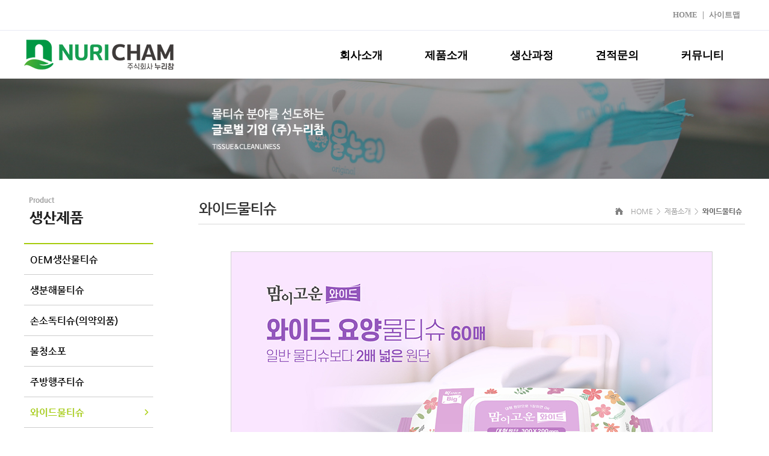

--- FILE ---
content_type: text/html; charset=UTF-8
request_url: http://nuricham.com/default/product_list7.php?part_idx=34
body_size: 24753
content:

<html>
<head>
<title>누리참</title>
<meta http-equiv="Content-Type" content="text/html; charset=UTF-8">
<meta name="naver-site-verification" content="cd9b9c6a1ef8e3569b85fda87a6f237506383b9b">
<meta name="description" content="주식회사 누리참, 경북 경산 위치, 물티슈제조전문, 베이비물티슈, 항균물티슈, 홍보물티슈, 제품소개, 견적문의">
<meta name="keywords" content="물티슈,물티슈제조,물티슈생산,베이비물티슈,아기물티슈,가정용물티슈,업소용물티슈,홍보용물티슈,위생물티슈,항균물티슈,주방물티슈">

<meta property="og:type" content="website">
<meta property="og:title" content="누리참">
<meta property="og:description" content="주식회사 누리참, 경북 경산 위치, 물티슈제조전문, 베이비물티슈, 항균물티슈, 홍보물티슈, 제품소개, 견적문의">
<meta property="og:image" content="http://nuricham.com/main/img/main.jpg">
<meta property="og:url" content="http://nuricham.com">

<link rel="canonical" href="http://nuricham.com">

<style>
img{
vertical-align: bottom;
}
</style>

<link href="codeshop.css" rel="stylesheet" type="text/css">
</head>

<body leftmargin="0" rightmargin="0" marginwidth="0" topmargin="0" marginheight="0" oncontextmenu="return false" ondragstart="return false" onselectstart="return false">
<table cellpadding="0" cellspacing="0" width="100%" border="0">
	<tr>
		<td height="0">
			<table cellpadding="0" cellspacing="0" width="1200" height="50" border="0" align="center">
				<tr>
					<td align="right">
						<a href="index.php"><span style="font-size:10pt; color:#8d8d8d; font-weight:600;">HOME</span></a> &nbsp;|&nbsp; 
						<a href="sitemap.php"><span style="font-size:10pt; color:#8d8d8d; font-weight:600;">사이트맵</span></a> &nbsp;
						<!--<a href="javascript:myFavorite()"><span style="font-size:10pt; color:#8d8d8d; font-weight:600;">+즐겨찾기추가</span></a>-->
					</td>
				</tr>
			</table>
		</td>
	</tr>
</table>

<table cellpadding="0" cellspacing="0" width="100%" border="0" bgcolor="#e8e9f4"><tr><td height="1"></td></tr></table>

<table cellpadding="0" cellspacing="0" width="100%" border="0">
	<tr>
		<td height="0">
			<table cellpadding="0" cellspacing="0" width="1200" height="80" border="0" align="center">
				<tr>
					<td width="384">
						<a href="index.php" onfocus="blur();"><img src="img/logo.gif"></a>
					</td>
					<td width="750" align="right">
	<style type="text/css">
   * { 
        /*GoodPublisher 삭제 margin:0; */
        /*GoodPublisher 삭제 padding:0; */
		/*GoodPublisher 전체적으로 리셋을 하면 의도치 않은 부분까지 적용될 수 있습니다. */
/*        border:0; 			 이 부분때문에 input 박스 안보여지게 됨 */
        text-decoration:none; 
        letter-spacing:0px; 
    } 

    .wrap 
    { 
        width:100%; 
        font-size:13px;		/* 메뉴폰트크기 */
        font-weight:bold; 
    } 

    .menubar 
    { 
        width:750px;			/* 메뉴전체넓이 */
        margin: 0; 		/* 뒤에 auto; 붙이면 가운데정렬 */
        border:none; 
        background: #ffffff;			/* 메인메뉴 전체배경색 */
        overflow: hidden; 
    } 

    .menuItem 
    { 
        float:center; 
		font-family: 'NanumGothic', '나눔고딕','NanumGothicWeb', '맑은 고딕', 'Malgun Gothic', Dotum;			/* 메뉴안폰트 */
    } 

    .menubar ul 
    { 
        background: #ffffff;		/* 메인메뉴항목 배경색  */
        height:23px; 
        list-style:none; 
    } 

    .menubar li 
    { 
        float:left; 
    } 

    .menubar a 
    { 
        color:#000000;					/* 메인메뉴 폰트색 */
        display:block; 
        font-weight:600; 					/* 메인메뉴 폰트굵기 */
		font-size:18px;			/* 메인메뉴 폰트크기 */
        line-height:25px;			/* 메인메뉴 높이 */
        padding:1px 35px;			/* 메인메뉴 마우스온 여백 */
        text-align:center; 
    } 

    .menubar li a:hover, 
    .menubar ul li:hover a { 
/*     background: #636363;			 메인메뉴 마우스온 배경색 */
        color:#a6cb0d;					/* 메인메뉴 마우스온시 글씨색 */
		font-weight:600;					/* 메인메뉴 마우스온시 폰트굵기 */
		padding-bottom:10px;			/* 메인메뉴 글씨하단 여백 */
    } 

    .menubar li:hover ul 
    { 
        display:block; 
		/*GoodPublisher 추가*/
		padding: 0;
    } 

    .menubar li:hover li a 
    { 
        background:none; 
		color:#FFFFFF;			/* 메인메뉴 마우스온시 서브메뉴 글씨색 */
		font-weight:500;			/* 메인메뉴 마우스온시 서브메뉴 폰트굵기 */
    } 

    .menubar li ul 
    { 
		background: #3ba41e; 
        display:none; 
        height:auto; 
        position:absolute; 
        z-index:999; 

    } 

    .menubar li li a , 
    .menubar li li 
    { 
        background: #666666;		/* 서브메뉴 마우스아웃시 배경색 */
        display:block; 
        float:none; 
        min-width:100px;			/* 서브메뉴 마우스온시 박스크기 */
    } 

    .menubar li ul a 
    { 
        display:block; 
        height:25px; 
        font-size:14px;			/* 서브메뉴 폰트크기 */
        font-style:normal; 
        padding:10px 15px 0px 25px; 
        text-align:left; 
    } 

    .menubar li ul a:hover, 
    .menubar li ul li:hover a{ 
        background: #edebe8;			/* 서브메뉴 마우스온시 배경색 */
        border:0px; 
        color:#333333;					/* 서브메뉴 마우스온시 글자색 */
    } 
	
	</style>


			<div class="wrap"> 
				<div class="menubar"> 
					<ul class="menuItem"> 
						<li> 
							<a href="menu1-1.php">회사소개</a> 
							<ul> 
								<li><a href="menu1-1.php">인사말</a></li>
								<li><a href="menu1-2.php">회사연혁</a></li>
								<li><a href="menu1-3.php">인증서현황</a></li>
								<li><a href="menu1-4.php">조직도</a></li>
								<li><a href="menu1-5.php">오시는길</a></li>
							</ul> 
						</li> 
						<li> 
							<a href="product_list.php?part_idx=28">제품소개</a> 
							<ul> 
								<li><a href="product_list.php?part_idx=28">OEM생산물티슈</a></li>
								<li><a href="product_list12.php?part_idx=37">생분해물티슈</a></li>
								<li><a href="product_list6.php?part_idx=33">손소독티슈</a></li>
								<li><a href="product_list3.php?part_idx=30">물청소포</a></li>
								<li><a href="product_list8.php?part_idx=35">주방행주티슈</a></li>
								<li><a href="product_list7.php?part_idx=34">와이드물티슈</a></li>
								<li><a href="product_list4.php?part_idx=31">대용량물티슈</a></li>
								<li><a href="product_list2.php?part_idx=29">휴대용물티슈</a></li>
								<li><a href="product_list5.php?part_idx=32">비데물티슈/클렌징티슈</a></li>
								<li><a href="product_list9.php?part_idx=36">미용티슈</a></li>
								<li><a href="product_list11.php?part_idx=38">선물세트</a></li>
							</ul> 
						</li>
						<li> 
							<a href="menu3-1.php">생산과정</a> 
							<ul> 
								<li><a href="menu3-1.php">생산과정</a></li>
								<li><a href="menu3-2.php">생산설비</a></li>
							</ul> 
						</li> 
						<li> 
							<a href="online.php">견적문의</a>
						</li> 
						<li> 
							<a href="bbs_list.php?code=notice">커뮤니티</a> 
							<ul> 
								<li><a href="bbs_list.php?code=notice">공지사항</a></li>
								<li><a href="bbs_list2.php?code=photo">포토갤러리</a></li>
							</ul> 
						</li> 
					</ul> 
				</div> 
			</div> 
					</td>
				</tr>
			</table>
		</td>
	</tr>
</table>

<script language="javascript">
	// <!--
	function brandChange(value) {
		location.href="?goods_data=aWR4PSZzdGFydFBhZ2U9Jmxpc3RObz0mdGFibGU9JnBhcnRfaWR4PTM0JnNlYXJjaF9pdGVtPQ==||&search_order="+value;
	}
	
	//-->
</script>


<!-- 해상도 관계없이 이미지 중앙에 -->
<style type="text/css">
	.fwrap{width:100%; text-align:center; margin:0px auto;}
	.fwrap img{width:100%; height:auto}
</style>
<div class="fwrap">
	<img src="img/sv-sub2.jpg">
</div>
<div style="padding-top:30px"></div>

<table align="center" cellpadding="0" cellspacing="0" width="1200" border="0">
	<tr>
		<td width="215" valign="top" align="center">
			<img src="img/menu-product7.gif" usemap="#menu-product"><br>
			<map name="menu-product">
		   <area shape="rect" coords="6,86,208,122" href="product_list.php?part_idx=28" onfocus="blur();">
			<area shape="rect" coords="3,138,207,173" href="product_list12.php?part_idx=37" onfocus="blur();">
			<area shape="rect" coords="7,188,208,224" href="product_list6.php?part_idx=33" onfocus="blur();">
			<area shape="rect" coords="5,241,208,276" href="product_list3.php?part_idx=30" onfocus="blur();">
			<area shape="rect" coords="6,291,208,327" href="product_list8.php?part_idx=35" onfocus="blur();">
			<area shape="rect" coords="7,343,208,377" href="product_list7.php?part_idx=34" onfocus="blur();">
			<area shape="rect" coords="7,392,209,428" href="product_list4.php?part_idx=31" onfocus="blur();">
			<area shape="rect" coords="5,445,208,480" href="product_list2.php?part_idx=29" onfocus="blur();">
			<area shape="rect" coords="6,494,210,529" href="product_list5.php?part_idx=32" onfocus="blur();">
			<area shape="rect" coords="3,538,208,583" href="product_list9.php?part_idx=36" onfocus="blur();">
			<area shape="rect" coords="2,591,213,636" href="product_list11.php?part_idx=38" onfocus="blur();">
			</map>
			<div style="padding-top:30px;"></div>
			<img src="img/callcenter.gif">
		</td>
		<td width="75"></td>
		<td width="910" valign="top" align="center">
			<img src="img/title-product7.gif"><br><br><br><br>

			<!-- 내용시작 -->


			
			<table cellpadding="0" cellspacing="0" width="850" align="center" border="0">
				<tr>
					<td>
						
											</td>
				</tr>
				
								

								



								

				
				<tr>
					<td>
						<!-- 카테고리별 총등록상품 수량 $$$$$$$$$$$$$$$$$$$$$$$$$$$$$$$$$$$$$$$$$$$$$-->
												<table cellpadding="0" cellspacing="0" width="910" border="0" align="center">
							<tr>
								<td>
									<!-- 카테고리 Display 방법 -->
																		<table width="100%" border="0" cellspacing="0" cellpadding="0">
										<tr>
																						<td width="100%" align="center" valign="top">
												<table border="0" cellspacing="0" cellpadding="0">
													<tr>
														<td align="center">
															<a href="product_view7.php?part_idx=34&goods_data=aWR4PTEzMyZzdGFydFBhZ2U9MCZsaXN0Tm89OCZ0YWJsZT1jc19nb29kcyZwYXJ0X2lkeD0zNCZzZWFyY2hfaXRlbT0=||"><img src="../data/goodsImages/GOODS1_1755750472" width="800" style="border-style:solid; border-width: 1 1 1 1px; border-color:#D1D1D1"></a>
														</td>
													</tr>
													<tr>
														<td align="center">
															<p>
															<table cellpadding="0" cellspacing="0"><tr><td height="15"></td></tr></table>
															<a href="product_view7.php?part_idx=34&goods_data=aWR4PTEzMyZzdGFydFBhZ2U9MCZsaXN0Tm89OCZ0YWJsZT1jc19nb29kcyZwYXJ0X2lkeD0zNCZzZWFyY2hfaXRlbT0=||"><span style="font-size:12pt;font-weight:600;">와이드 요양물티슈 60매</span>
															</p>
														</td>
													</tr>
												</table><br>
											</td>
																					</tr>
										<tr>
											<td width="160" height="15" align="center">
											</td>
											<td width="15" height="15" align="center">
											</td>
											<td width="160" height="15" align="center">
											</td>
											<td width="15" height="15" align="center">
											</td>
											<td width="160" height="15" align="center">
											</td>
											<td width="15" height="15" align="center">
											</td>
											<td width="160" height="15" align="center">
											</td>
										</tr>
										<tr>
																						<td width="100%" align="center" valign="top">
												<table border="0" cellspacing="0" cellpadding="0">
													<tr>
														<td align="center">
															<a href="product_view7.php?part_idx=34&goods_data=aWR4PTg1JnN0YXJ0UGFnZT0wJmxpc3RObz04JnRhYmxlPWNzX2dvb2RzJnBhcnRfaWR4PTM0JnNlYXJjaF9pdGVtPQ==||"><img src="../data/goodsImages/GOODS1_1662449196" width="800" style="border-style:solid; border-width: 1 1 1 1px; border-color:#D1D1D1"></a>
														</td>
													</tr>
													<tr>
														<td align="center">
															<p>
															<table cellpadding="0" cellspacing="0"><tr><td height="15"></td></tr></table>
															<a href="product_view7.php?part_idx=34&goods_data=aWR4PTg1JnN0YXJ0UGFnZT0wJmxpc3RObz04JnRhYmxlPWNzX2dvb2RzJnBhcnRfaWR4PTM0JnNlYXJjaF9pdGVtPQ==||"><span style="font-size:12pt;font-weight:600;">와이드물티슈 10매/15매</span>
															</p>
														</td>
													</tr>
												</table><br>
											</td>
																					</tr>
										<tr>
											<td width="160" height="15" align="center">
											</td>
											<td width="15" height="15" align="center">
											</td>
											<td width="160" height="15" align="center">
											</td>
											<td width="15" height="15" align="center">
											</td>
											<td width="160" height="15" align="center">
											</td>
											<td width="15" height="15" align="center">
											</td>
											<td width="160" height="15" align="center">
											</td>
										</tr>
										<tr>
																						<td width="100%" align="center" valign="top">
												<table border="0" cellspacing="0" cellpadding="0">
													<tr>
														<td align="center">
															<a href="product_view7.php?part_idx=34&goods_data=aWR4PTg2JnN0YXJ0UGFnZT0wJmxpc3RObz04JnRhYmxlPWNzX2dvb2RzJnBhcnRfaWR4PTM0JnNlYXJjaF9pdGVtPQ==||"><img src="../data/goodsImages/GOODS1_1662449729" width="800" style="border-style:solid; border-width: 1 1 1 1px; border-color:#D1D1D1"></a>
														</td>
													</tr>
													<tr>
														<td align="center">
															<p>
															<table cellpadding="0" cellspacing="0"><tr><td height="15"></td></tr></table>
															<a href="product_view7.php?part_idx=34&goods_data=aWR4PTg2JnN0YXJ0UGFnZT0wJmxpc3RObz04JnRhYmxlPWNzX2dvb2RzJnBhcnRfaWR4PTM0JnNlYXJjaF9pdGVtPQ==||"><span style="font-size:12pt;font-weight:600;">맘이고운 와이드물티슈 30매/40매</span>
															</p>
														</td>
													</tr>
												</table><br>
											</td>
																					</tr>
										<tr>
											<td width="160" height="15" align="center">
											</td>
											<td width="15" height="15" align="center">
											</td>
											<td width="160" height="15" align="center">
											</td>
											<td width="15" height="15" align="center">
											</td>
											<td width="160" height="15" align="center">
											</td>
											<td width="15" height="15" align="center">
											</td>
											<td width="160" height="15" align="center">
											</td>
										</tr>
										<tr>
																						<td width="100%" align="center" valign="top">
												<table border="0" cellspacing="0" cellpadding="0">
													<tr>
														<td align="center">
															<a href="product_view7.php?part_idx=34&goods_data=aWR4PTg3JnN0YXJ0UGFnZT0wJmxpc3RObz04JnRhYmxlPWNzX2dvb2RzJnBhcnRfaWR4PTM0JnNlYXJjaF9pdGVtPQ==||"><img src="../data/goodsImages/GOODS1_1662449851" width="800" style="border-style:solid; border-width: 1 1 1 1px; border-color:#D1D1D1"></a>
														</td>
													</tr>
													<tr>
														<td align="center">
															<p>
															<table cellpadding="0" cellspacing="0"><tr><td height="15"></td></tr></table>
															<a href="product_view7.php?part_idx=34&goods_data=aWR4PTg3JnN0YXJ0UGFnZT0wJmxpc3RObz04JnRhYmxlPWNzX2dvb2RzJnBhcnRfaWR4PTM0JnNlYXJjaF9pdGVtPQ==||"><span style="font-size:12pt;font-weight:600;">맘이고운 와이드물티슈 50매/60매</span>
															</p>
														</td>
													</tr>
												</table><br>
											</td>
																					</tr>
										<tr>
											<td width="160" height="15" align="center">
											</td>
											<td width="15" height="15" align="center">
											</td>
											<td width="160" height="15" align="center">
											</td>
											<td width="15" height="15" align="center">
											</td>
											<td width="160" height="15" align="center">
											</td>
											<td width="15" height="15" align="center">
											</td>
											<td width="160" height="15" align="center">
											</td>
										</tr>
										<tr>
																						<td width="100%" align="center" valign="top">
												<table border="0" cellspacing="0" cellpadding="0">
													<tr>
														<td align="center">
															<a href="product_view7.php?part_idx=34&goods_data=aWR4PTg4JnN0YXJ0UGFnZT0wJmxpc3RObz04JnRhYmxlPWNzX2dvb2RzJnBhcnRfaWR4PTM0JnNlYXJjaF9pdGVtPQ==||"><img src="../data/goodsImages/GOODS1_1662449979" width="800" style="border-style:solid; border-width: 1 1 1 1px; border-color:#D1D1D1"></a>
														</td>
													</tr>
													<tr>
														<td align="center">
															<p>
															<table cellpadding="0" cellspacing="0"><tr><td height="15"></td></tr></table>
															<a href="product_view7.php?part_idx=34&goods_data=aWR4PTg4JnN0YXJ0UGFnZT0wJmxpc3RObz04JnRhYmxlPWNzX2dvb2RzJnBhcnRfaWR4PTM0JnNlYXJjaF9pdGVtPQ==||"><span style="font-size:12pt;font-weight:600;">와이드 생분해 물티슈 10매</span>
															</p>
														</td>
													</tr>
												</table><br>
											</td>
																					</tr>
										<tr>
											<td width="160" height="15" align="center">
											</td>
											<td width="15" height="15" align="center">
											</td>
											<td width="160" height="15" align="center">
											</td>
											<td width="15" height="15" align="center">
											</td>
											<td width="160" height="15" align="center">
											</td>
											<td width="15" height="15" align="center">
											</td>
											<td width="160" height="15" align="center">
											</td>
										</tr>
										<tr>
																						<td width="100%" align="center" valign="top">
												<table border="0" cellspacing="0" cellpadding="0">
													<tr>
														<td align="center">
															<a href="product_view7.php?part_idx=34&goods_data=aWR4PTk5JnN0YXJ0UGFnZT0wJmxpc3RObz04JnRhYmxlPWNzX2dvb2RzJnBhcnRfaWR4PTM0JnNlYXJjaF9pdGVtPQ==||"><img src="../data/goodsImages/GOODS1_1682415065" width="800" style="border-style:solid; border-width: 1 1 1 1px; border-color:#D1D1D1"></a>
														</td>
													</tr>
													<tr>
														<td align="center">
															<p>
															<table cellpadding="0" cellspacing="0"><tr><td height="15"></td></tr></table>
															<a href="product_view7.php?part_idx=34&goods_data=aWR4PTk5JnN0YXJ0UGFnZT0wJmxpc3RObz04JnRhYmxlPWNzX2dvb2RzJnBhcnRfaWR4PTM0JnNlYXJjaF9pdGVtPQ==||"><span style="font-size:12pt;font-weight:600;">누리케어 제로 와이드 물티슈 20매</span>
															</p>
														</td>
													</tr>
												</table><br>
											</td>
																					</tr>
										<tr>
											<td width="160" height="15" align="center">
											</td>
											<td width="15" height="15" align="center">
											</td>
											<td width="160" height="15" align="center">
											</td>
											<td width="15" height="15" align="center">
											</td>
											<td width="160" height="15" align="center">
											</td>
											<td width="15" height="15" align="center">
											</td>
											<td width="160" height="15" align="center">
											</td>
										</tr>
										<tr>
																						<td width="100%" align="center" valign="top">
												<table border="0" cellspacing="0" cellpadding="0">
													<tr>
														<td align="center">
															<a href="product_view7.php?part_idx=34&goods_data=aWR4PTkzJnN0YXJ0UGFnZT0wJmxpc3RObz04JnRhYmxlPWNzX2dvb2RzJnBhcnRfaWR4PTM0JnNlYXJjaF9pdGVtPQ==||"><img src="../data/goodsImages/GOODS1_1665109101" width="800" style="border-style:solid; border-width: 1 1 1 1px; border-color:#D1D1D1"></a>
														</td>
													</tr>
													<tr>
														<td align="center">
															<p>
															<table cellpadding="0" cellspacing="0"><tr><td height="15"></td></tr></table>
															<a href="product_view7.php?part_idx=34&goods_data=aWR4PTkzJnN0YXJ0UGFnZT0wJmxpc3RObz04JnRhYmxlPWNzX2dvb2RzJnBhcnRfaWR4PTM0JnNlYXJjaF9pdGVtPQ==||"><span style="font-size:12pt;font-weight:600;">와이드 생분해 물티슈 30매</span>
															</p>
														</td>
													</tr>
												</table><br>
											</td>
																					</tr>
										<tr>
											<td width="160" height="15" align="center">
											</td>
											<td width="15" height="15" align="center">
											</td>
											<td width="160" height="15" align="center">
											</td>
											<td width="15" height="15" align="center">
											</td>
											<td width="160" height="15" align="center">
											</td>
											<td width="15" height="15" align="center">
											</td>
											<td width="160" height="15" align="center">
											</td>
										</tr>
										<tr>
																						<td width="100%" align="center" valign="top">
												<table border="0" cellspacing="0" cellpadding="0">
													<tr>
														<td align="center">
															<a href="product_view7.php?part_idx=34&goods_data=aWR4PTk0JnN0YXJ0UGFnZT0wJmxpc3RObz04JnRhYmxlPWNzX2dvb2RzJnBhcnRfaWR4PTM0JnNlYXJjaF9pdGVtPQ==||"><img src="../data/goodsImages/GOODS1_1665110047" width="800" style="border-style:solid; border-width: 1 1 1 1px; border-color:#D1D1D1"></a>
														</td>
													</tr>
													<tr>
														<td align="center">
															<p>
															<table cellpadding="0" cellspacing="0"><tr><td height="15"></td></tr></table>
															<a href="product_view7.php?part_idx=34&goods_data=aWR4PTk0JnN0YXJ0UGFnZT0wJmxpc3RObz04JnRhYmxlPWNzX2dvb2RzJnBhcnRfaWR4PTM0JnNlYXJjaF9pdGVtPQ==||"><span style="font-size:12pt;font-weight:600;">와이드 생분해 물티슈 50매</span>
															</p>
														</td>
													</tr>
												</table><br>
											</td>
																					</tr>
										<tr>
											<td width="160" height="15" align="center">
											</td>
											<td width="15" height="15" align="center">
											</td>
											<td width="160" height="15" align="center">
											</td>
											<td width="15" height="15" align="center">
											</td>
											<td width="160" height="15" align="center">
											</td>
											<td width="15" height="15" align="center">
											</td>
											<td width="160" height="15" align="center">
											</td>
										</tr>
										<tr>
																																</tr>
									</table>
									<!-- 카테고리 Display 방법 -->
																	</td>
							</tr>
							<!--
							<tr>
								<td align="center">
																		<table width="685" border="0" cellspacing="0" cellpadding="0">
										<tr>
											<td height="55" align="center" class="enbold">
												<b><font color='#000000'>1</font></b>											</td>
										</tr>
									</table>
																		
								</td>
							</tr>
							-->
						</table>
						<!-------상품리스트출력--------------------------------------------------------------------------------------------------------------------------------------------------------------------->
																	</td>
				</tr>
			</table>


			<!-- 내용끝 -->
					
		</td>
	</tr>
</table>

<div style="padding-top:60px"></div>
<table cellpadding="0" cellspacing="0" width="100%" border="0" bgcolor="#d4d4d4"><tr><td height="1"></td></tr></table>
<div style="padding-top:35px"></div>
<table cellpadding="0" cellspacing="0" width="1200" height="74" border="0" background="img/bottom_bg.gif" align="center">
	<tr>
		<td style="padding-left:1048px; padding-bottom:18px;">
			<!-- <select name="site" onChange="window.open(value);" style="height:30px;width:140px;color:#293f78;font-family:Dotum;font-size:12px">
			<option selected> ::: FAMILY SITE :::</option>
			<option value="http://tgsk.co.kr">물누리성광</option>
			</select> -->
		</td>
	</tr>
</table>
<div style="padding-top:35px"></div>

</body>
</html>

--- FILE ---
content_type: text/css
request_url: http://nuricham.com/default/codeshop.css
body_size: 4895
content:
@charset "utf-8";
@import url("http://fonts.googleapis.com/earlyaccess/nanumgothic.css"); 
@import url("http://fonts.googleapis.com/earlyaccess/notosanskr.css");

.submenu { color:#737173; font-size: 15pt; font-family: "NanumGothic", "��������", "NanumGothicWeb", "���� ����", "Malgun Gothic", "Dotum"; line-height: 150%
	}
.enbold { color:#737173; font-size: 15pt; font-weight:bold;font-family: "NanumGothic", "��������", "NanumGothicWeb", "���� ����", "Malgun Gothic", "Dotum"; line-height: 150%
	}
.enboldno { color:#FF0000; font-size: 15pt; font-weight:bold;font-family: "NanumGothic", "��������", "NanumGothicWeb", "���� ����", "Malgun Gothic", "Dotum"; line-height: 150%
	}
.enboldno2 { color:orange; font-size: 15pt; font-weight:bold;font-family: "NanumGothic", "��������", "NanumGothicWeb", "���� ����", "Malgun Gothic", "Dotum"; line-height: 150%
	}
.new_title { color:#00FFFF; font-size: 15pt; font-family: "NanumGothic", "��������", "NanumGothicWeb", "���� ����", "Malgun Gothic", "Dotum";font-weight:bold; line-height: 140%
	}
.new_price { color:#FFFFFF; font-size: 15pt; font-family: "NanumGothic", "��������", "NanumGothicWeb", "���� ����", "Malgun Gothic", "Dotum";font-weight:bold; line-height: 140%
	}
.oldprice { color:#333333; font-size: 15pt; font-family: "NanumGothic", "��������", "NanumGothicWeb", "���� ����", "Malgun Gothic", "Dotum"; line-height: 150%; text-decoration: line-through
	}
.price { color:#CA0000; font-size: 15pt; font-family: "NanumGothic", "��������", "NanumGothicWeb", "���� ����", "Malgun Gothic", "Dotum"; line-height: 150%; text-decoration:
	}
.menu_bold { color:#333333; font-size: 15pt; font-family: "NanumGothic", "��������", "NanumGothicWeb", "���� ����", "Malgun Gothic", "Dotum"; font-weight:bold; line-height: 140%
	}
.menu_bw { color:#4C4C4C; font-size: 15pt; font-family: "NanumGothic", "��������", "NanumGothicWeb", "���� ����", "Malgun Gothic", "Dotum"; line-height: 140%
	}
.notice_menu { color:#7B7B7B; font-size: 15pt; font-family: "NanumGothic", "��������", "NanumGothicWeb", "���� ����", "Malgun Gothic", "Dotum"; line-height: 140%
	}
.login { color:#333333; font-weight:bold; font-size: 15pt; font-family: "sans-serif"; line-height: 150%
	}
.input_black { border:solid 1 black; font-family:Tahoma; font-size:15pt; color:white; background-color:8c8c8c
	}
.input {	font-size=15pt;;  font-family:"NanumGothic", "��������", "NanumGothicWeb", "���� ����", "Malgun Gothic", "Dotum" border:1 solid #BDBEBD
	}
.input_mono {	font-size=15pt;;  font-family:"NanumGothic", "��������", "NanumGothicWeb", "���� ����", "Malgun Gothic", "Dotum" background-color:EFEBEF; border:1 solid #BDBEBD
	}
.input_login {	background-color:737373; border:solid 1 CECFCE; font-family:"NanumGothic", "��������", "NanumGothicWeb", "���� ����", "Malgun Gothic", "Dotum"; font-size:15pt;;color:white;height:18px
	}
  A:link    { color:#333333; text-decoration:none;     }
  A:visited { color:#333333; text-decoration:none;     }
  A:active  { color:#333333; text-decoration:none;     }
  A:hover   { color:#333333; text-decoration:none;    }
  
  A.layer:link      {color:#B2EAFF; text-decoration:none;}
  A.layer:visited   {color:#B2EAFF; text-decoration:none;}
  A.layer:active    {color:#B2EAFF; text-decoration:none;}
  A.layer:hover      {color:#FFD200; text-decoration:none;}  
  
  A.footer:link      {color:#ffffff; text-decoration:none;}
  A.footer:visited   {color:#ffffff; text-decoration:none;}
  A.footer:active    {color:#ffffff; text-decoration:none;}
  A.footer:hover      {color:#FFD200; text-decoration:none;}    
  
  .small    { font-family:"NanumGothic", "��������", "NanumGothicWeb", "���� ����", "Malgun Gothic", "Dotum" font-size:15pt;  }
  .norm     { font-family:"NanumGothic", "��������", "NanumGothicWeb", "���� ����", "Malgun Gothic", "Dotum" font-size:15pt;  }
  .big      { font-family:"NanumGothic", "��������", "NanumGothicWeb", "���� ����", "Malgun Gothic", "Dotum" font-size:15pt;  }
  p,br,body,table,td,select,input,form,textarea,option { font-family:"NanumGothic", "��������", "NanumGothicWeb", "���� ����", "Malgun Gothic", "Dotum" font-size:15pt;;}
.button{color:#5A5A5A; font-size: 15pt; background-color:#ffffff;background:; filter:alpha(opacity=100); border:solid 1 #A0A0A0; height:19px;cursor: hand;}
SELECT  {background-color : #ffffff;}
body,table,tr,td {font-family: "NanumGothic", "��������", "NanumGothicWeb", "���� ����", "Malgun Gothic", "Dotum"; font-size: 15px; line-height: 14px; letter-spacing: 0em; color:717171;
scrollbar-3dlight-color:595959;
scrollbar-arrow-color:7F7F7F;
scrollbar-face-color:DFDFDF;
scrollbar-highlight-color:FFFFF;
scrollbar-shadow-color:595959
scrollbar-base-color:CFCFCF;
scrollbar-darkshadow-color:FFFFFF;
}

        }
a { onfocus : "this.blur();" }

img { border: 0; }  /* ��ü �̹��� �׵θ� ����� 0���� ���� */